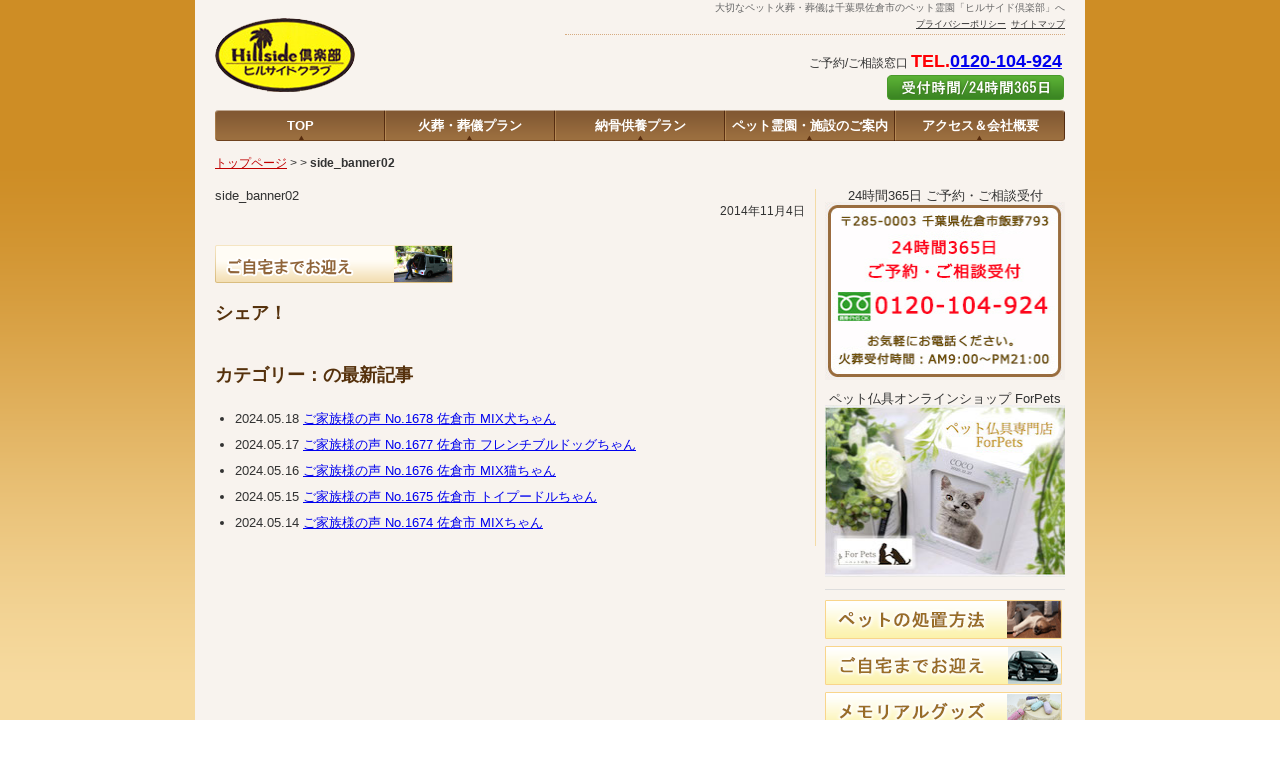

--- FILE ---
content_type: text/html; charset=UTF-8
request_url: https://cmkt.jp/req/scheck.php?i=ADI41001&u=https%3A%2F%2Fpet-hillside.jp%2Fside_banner02%2F
body_size: 339
content:
cmkt.validCheckCallBack({'id':'ADI41001','id_valid':'Y','url_valid':'Y','id_expire_day':'2090-12-31'});

--- FILE ---
content_type: text/css
request_url: https://pet-hillside.jp/wp/wp-content/themes/hillside-club/css/sidebar.css
body_size: 667
content:
@charset "utf-8";

 /*==========================================================
		サイドバー
==========================================================*/

/*For TOP Page*/
#sidebar {
	float: right;
	width: 240px;
	height: auto;
	min-height:750px;
	padding: 0;
	margin:0 0 10px;
}

div#sidebar li { list-style:none; }

div#sidebar a { color:#333333; }
div#sidebar a:hover { 
	text-decoration:none;
	color:#603000;
}


/*-----------------------------------------------------------------
 	サイドバーインフォメーションボックス用の設定
-----------------------------------------------------------------*/
/* サイドバー受付・インフォメーション*/
div#side_info_box {
	width:240px;
	height:auto;
	border-bottom:1px solid #dddddd;
	text-align:center;
}


div#side_info_box img {
	margin:0 0 10px;
}

/*-----------------------------------------------------------------
 	サイドバーナビゲーションバナーボックス用の設定
-----------------------------------------------------------------*/
/*サイドバーサービスリンクメニュー*/
div.side_service_link {
	width:240px;
	height:auto;
	padding:10px 0;
}

div.side_service_link li {
	margin-bottom:5px;
}

div.side_service_link li a:hover {
	filter:alpha(opacity=50);
	-moz-opacity: 0.5;
	opacity: 0.5;
}




/*サイドバーのボックス*/
div#side_box {
	width:240px;
	height:auto;
	border-top:2px solid #4A9A2B;
	background:#ffffff;
	padding:10px 0 ;
	text-align:center;
}

div.information {
	width:240px;
	height:auto;
	text-align:center;
	padding:15px 0;
}

div.information h4 {
	font-size:16px;
	color:#603000;
	margin:0 0 10px;
}

div.information p {
	line-height:1.5em;
}

div.information span.b {
	font-weight:bold;
}

div.side_text_link {
	margin:0 0 10px;
}

div.side_text_link ul {
	margin:0 0 20px;
}

div.side_text_link li {
	line-height:1.5em;
}

/*----▼画像ウィジェットに関するの表示設定-------------------------------------*/

div[id*="widget_sp_image"] a:hover {
	filter:alpha(opacity=50);
	-moz-opacity: 0.5;
	opacity: 0.5;
}



--- FILE ---
content_type: text/css
request_url: https://pet-hillside.jp/wp/wp-content/themes/hillside-club/css/content.css
body_size: 1391
content:
@charset "utf-8";

/*==========================================================
		コンテンツ表示共通設定【PAGE.PHP】
==========================================================*/

#content_body {
	width: 850px;
	height: auto;
	margin: 0 0 30px;
	padding: 0;
	margin: 0;
}


div.content_box { /*コンテンツ包括BOX*/
	width: 590px;
	height: auto;
	float: left;
	border-right:1px solid #F4DBA6;
	padding:0 10px 0 0 ;
}


/*-----メインエリアに関する設定-----*/
div.lead {
	width: 700px;
	height: auto;
	margin: 0 0 30px;
}

div.section { /*コンテンツ要素の包括をセクション毎に分けるためのボックス*/
	width: 700px;
	height: auto;
	margin: 0 0 30px;
	padding: 5px 10px 5px;
}





 /*==========================================================
	 コンテンツページの基本設定（共通）	
==========================================================*/


/* 各種タイトルの表示 */
div.content_box h3 {
 /* border-bottom:2px solid #D6A53C;*/
  color:#55310C;
  font-size:18px;
  font-weight:bold;
  text-align:left;
  padding:15px 0 5px 0; 
  margin:0 0 15px;
  line-height:1.5em;
}



div.content_box h4 {
  border-bottom: 1px solid #D6A53C;
  color:#55310C;
  font-size:1.2em;
  font-weight:bold;
  text-align:left;
  padding:15px 0 3px 5px; 
  margin:0 0 10px;
  clear:both;
  line-height:1.5em;
}


div.content_box h5 {
  color:#764310;
  font-size:1.1em;
  line-height:1.2;
  margin:0;
  padding:15px 0 10px;
  font-weight:bold;
}

div.content_box h6 {
  color:#764310;
  line-height:1.2;
  margin:0;
  padding:5px 0 5px;
  font-weight:bold;
  font-size:12px;
}


/* テキストの標準設定 */
div.content_box > p {
	width: auto;
	height: auto;
	line-height: 1.5em;
	text-align: justify;
	margin: 0 0 ;
	font-size: 13px;
	color:#333333;
	margin:0 0 20px;
}

div.content_box strong {
	font-weight:bold;
}

div.content_box table {
	font-size:13px;
	color:#333333;
	line-height:1.5em;
	margin:0 0 15px;
}

div.content_box table th {
	padding:10px 5px;
}

div.content_box table td {
	padding:10px 5px;
}

div.content_box ul,
div.content_box ol {
	line-height:1.5em;
	padding:0 0 7px 20px;
}


div.content_box li { 
	margin:0 0 7px;
	font-size: 13px;
}


/* 画像の回り込み処理 */
img.aligncenter {
	display: block;
	margin-left: auto;
	margin-right: auto;
	margin-bottom:15px;
	}

img.alignright {
	margin: 0 0 10px 15px;
}

img.alignleft {
	padding: 4px;
	margin: 0 15px 10px 0;
	}

img.alignnone {
	margin-right:5px;
}

.alignright {
	float: right;
	}

.alignleft {
	float: left
	}

/*--フロートで並ばせるボックス--*/
/*<メモリアルグッズページで使用*/

div.content_info-box_area { /* フロートさせている場合の包括ボックス*/
	width:564px;
	height:auto;
	margin:0 auto;
}

div.info_box.type01 p,
div.info_box.type02 p {
	line-height: 1.5em ;
	text-align: justify;
	font-size: 1em !important;
	margin:0 !important;
}

/*div.content_box p {
	width: auto;
	height: auto;
	line-height: 1.5em;
	text-align: justify;
	margin: 0 0 ;
	font-size: 13px;
	color:#333333;
	margin:0 0 20px;
}*/


div.info_box.type02 {
	width:570px;
	height:auto;
	border:1px solid #f4dba6;
	padding:5px;
	background:#ffffff;
	margin:0 auto 5px;
}

div.info_box.type02 h4 {
	border: none !important;
	font-size: 16px !important;
	font-weight: bold;
	display: inline-block;
	color: #764310 !important;
	margin: 0 0 10px !important;
	padding: 0 !important;
}

div.info_box.type02 h5 {
	font-size: 14px;
	font-weight: bold;
	display: inline-block;
	margin: 0 0 10px;
	padding: 0 !important;
	color: #333333 !important;
}

div.info_box.type02 p.name {
	font-weight: bold;
	margin: 0 0 15px !important;
	padding: 0 !important;
}

div.info_box.type02 img {
	float: right !important;
	margin: 0 0 0 10px !important;
}


div.info_box.type03 {
	float:left;
	width:250px;
	height:auto;
	border:1px solid #f4dba6;
	padding:5px;
	background:#FBF9F3;
	margin:0 10px 15px;
}

div.info_box.type03 p {
	font-size:12px !important;
	margin:0 0 5px !important;
}

div.info_box.type04 {
	width:490px;
	height:auto;
	border:1px solid #f4dba6;
	padding:10px 5px 10px 10px;
	background:#FBF9F3;
	margin:0 auto 25px;
}

div.info_box.type04 p {
	font-size:13px !important;
	margin:0 0 5px !important;
	padding:10px 0 0;
}

/*--装飾用の設定--*/

/*【境界線】*/

hr {
	display:block;
	border:1px dotted #DABD7F;
	clear:both;
}

/*20200727*/
#voice_content figure {
    margin-left: auto;
    margin-right: auto;
    margin-top: 30px;
}

--- FILE ---
content_type: text/css
request_url: https://pet-hillside.jp/wp/wp-content/themes/hillside-club/css/area-link.css
body_size: 321
content:
@charset "utf-8";

 /*==========================================================
	 トップページ固有の設定
==========================================================*/
div#area-mainVisual {
	position:relative;
	width: 850px;
	height: 235px;
	margin: 0 0 20px;
	z-index:1;
}

#TOP_content_main_box {
	width: 590px;
	height: auto;
	float: left;
	border-right:1px solid #F4DBA6;
	padding:0 10px 0 0 ;
}


--- FILE ---
content_type: application/javascript
request_url: https://pet-hillside.jp/wp/wp-content/themes/hillside-club/js/import.js
body_size: 715
content:
document.write('<script type="text/javascript" src="https://ajax.googleapis.com/ajax/libs/jquery/1.7/jquery.min.js"></script>'); 
document.write('<script type="text/javascript" src="https://pet-hillside.jp/wp/wp-content/themes/hillside-club/js/pagetop.js"></script>'); 
document.write('<script type="text/javascript" src="https://pet-hillside.jp/wp/wp-content/themes/hillside-club/js/contact-form7-confirm.js"></script>'); 
document.write('<script type="text/javascript" src="https://ajaxzip3.github.io/ajaxzip3.js"></script>');  
document.write('<script type="text/javascript" src="https://pet-hillside.jp/wp/wp-content/themes/hillside-club/js/zip3.js"></script>'); 
document.write('<script type="text/javascript" src="https://pet-hillside.jp/wp/wp-content/themes/hillside-club/js/spswitch.js"></script>'); 

--- FILE ---
content_type: application/javascript
request_url: https://pet-hillside.jp/wp/wp-content/themes/hillside-club/js/spswitch.js
body_size: 209
content:
if (document.referrer.indexOf('pet-hillside.jp') == -1 && ((navigator.userAgent.indexOf('iPhone') > 0 && navigator.userAgent.indexOf('iPad') == -1) || navigator.userAgent.indexOf('iPod') > 0 || navigator.userAgent.indexOf('Android') > 0)) {
{
		location.href = 'https://pet-hillside.jp/sp/sp.htm';
	}
}